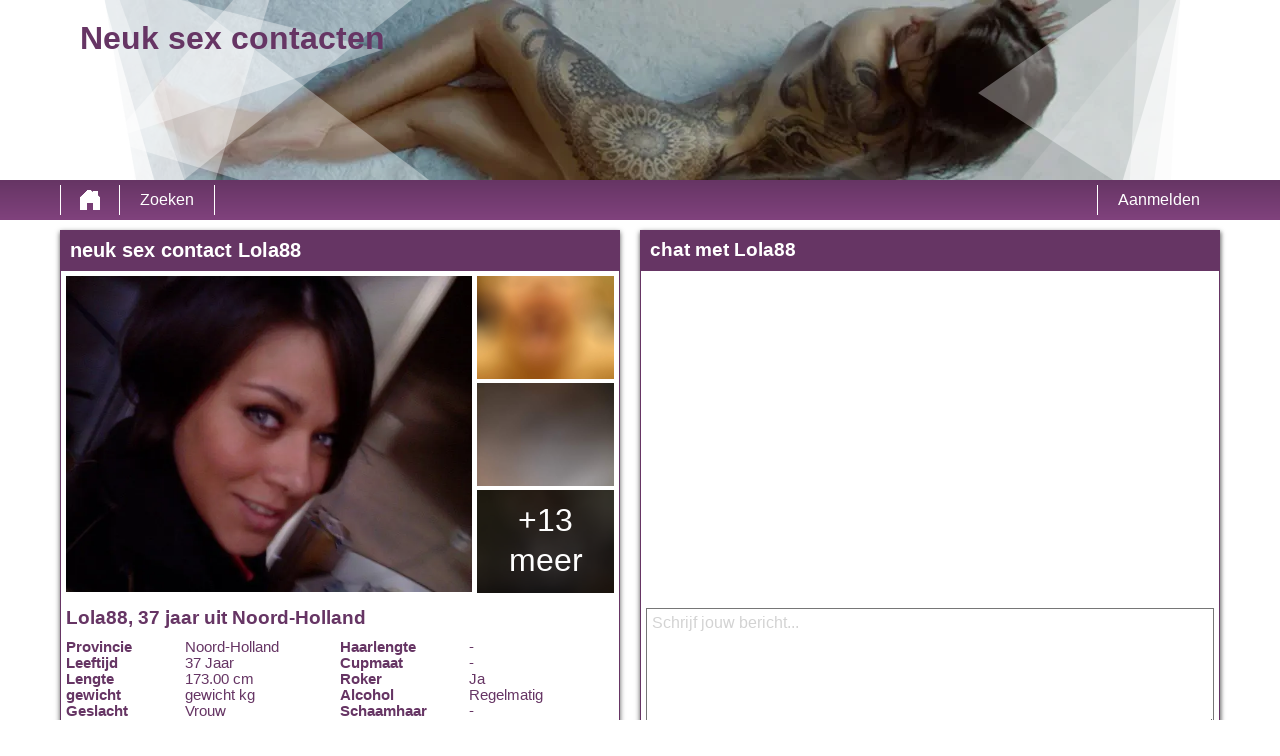

--- FILE ---
content_type: text/html; charset=UTF-8
request_url: https://neuksexcontacten.nl/nederland/noord-holland/lola88-brfAVu1Jed/
body_size: 3210
content:
<!DOCTYPE html>
<html lang="nl">
<head>
	<title>neuk sex contact Lola88 op Neuk sex contacten</title>
	<meta name='title' content="neuk sex contact Lola88 op Neuk sex contacten">
	<meta charset='UTF-8'>
	<meta name='language' content="nl" />
	<meta name='viewport' content="width=device-width, initial-scale=1.0">
	<meta name='description' content="Kijk eens naar Lola88's profiel. Je kunt alle foto's en voorkeuren zien. Kom snel in contact!">
	<meta name='keywords' content="">
	<link rel='shortcut icon' href='https://neuksexcontacten.nl/media/favicon-heart.ico' />
	<meta http-equiv='X-UA-Compatible' content="IE=Edge">
	<link rel='apple-touch-icon' href='https://neuksexcontacten.nl/image/images/interface/favicon-heart.png'>
	<meta name="robots" content="noindex, follow" />
	<link rel='stylesheet' href='https://neuksexcontacten.nl/styles/template-3/assets/style/style.css' type='text/css'>
	<script src="https://ajax.googleapis.com/ajax/libs/jquery/3.5.1/jquery.min.js" defer></script>
	<script>
		var _gaq = _gaq || [];_gaq.push(['_setAccount', '0000000000']);_gaq.push(['_trackPageview']);(function() {var ga = document.createElement('script'); ga.type = 'text/javascript'; ga.async = true;ga.src = ('https:' == document.location.protocol ? 'https://ssl' : 'http://www') + '.google-analytics.com/ga.js';var s = document.getElementsByTagName('script')[0]; s.parentNode.insertBefore(ga, s);})();
		var website_url = 'https://neuksexcontacten.nl/';
		var message_signup = 'Your request is being processed, please check your spambox for the confirmation email';
	</script>
	<link rel='stylesheet' href='https://neuksexcontacten.nl/styles/profile-detail/assets/style/profile-detail-4.css@forms/mbi-v2/signup/assets/style/signup.css@headers/assets/style/header-1.css@footer/assets/style/footer.css' type='text/css'>
	<script src='https://neuksexcontacten.nl/scripts/profile-detail/assets/script/profile-detail-4.js@general-scripts/password-check.js@general-scripts/username-check.js@general-scripts/email-check.js@forms/mbi-v2/signup/assets/script/signup.js' async></script>
	
	
	<style>*{color:#663564;}div.title-bar h1, div.title-bar h2, div.title-bar h3, div.title-bar h4, div.title-bar div, div.title-bar span{color:#FFFFFF}</style>
	
</head>
<body style='background-color:#FFFFFF'>
	<div id='wrapper'>
		
<div id='header' style='background-color:#FFFFFF'>
	<div class='center-container'>
		<div id='banner-container' class='center-container' onClick="window.location.href='https://neuksexcontacten.nl/'" style="background-image:url('https://neuksexcontacten.nl//banner/header-1/banner-h1-2.webp?id=750-header-image')">
			<span style='color:#663564'>Neuk sex contacten</span>
		</div>
	</div>
</div>
<div id='menu-container' style="background-image: -webkit-linear-gradient(top,#663564 0,#80427D 100%);
    background-image: -o-linear-gradient(top,#663564 0,#80427D 100%);
    background-image: linear-gradient(to bottom,#663564 0,#80427D 100%);
    background-repeat: repeat-x;
    filter: progid:DXImageTransform.Microsoft.gradient(startColorstr='#ff2b0c0c', endColorstr='#ffb50000', GradientType=0);">
	<div class='center-container'>
		<div class='menu-item' id='home' style='border-left:1px solid #FFFFFF;border-right:1px solid #FFFFFF'><a style='width:100%;height:100%' href='https://neuksexcontacten.nl/' title='Neuk sex contacten'></a></div>
		<div class='menu-item ' id='search' style='border-right:1px solid #FFFFFF'><a style='color:#FFFFFF' href='https://neuksexcontacten.nl/zoeken/' title='Zoeken'>Zoeken</a></div>
		
		<div class='menu-item ' id='signup' style='border-left:1px solid #FFFFFF'><a style='color:#FFFFFF' href='https://neuksexcontacten.nl/registreren/' title='Aanmelden'>Aanmelden</a></div>
	</div>
</div>

<div id='detail-popup-background' onClick="$('#detail-popup-background').css('display', 'none');$('#detail-popup-container').css('display', 'none');$('#image-popup').css('display', 'none')"></div>
<div id='detail-popup-container' style='background-color:#FFFFFF'>
	<div class='col-md-12' id='detail-popup-title'>Gratis registreren om meer te zien!</div>
	<div class='clear'></div>
	<div class='col-md-12'>
<form name='register' id='register' method='post'>
	<div class='signup-field-container' id='signup-username'>
		<div class='label'><label for='username'>Gebruikersnaam:</label></div>
		<div class='field'><input type='text' name='username' id='username'><span style='color:#FF6666' id='username-error'></span></div>
	</div>
	<div class='signup-field-container' id='signup-email'>
		<div class='label'><label for='email'>Email:</label></div>
		<div class='field'><input type='text' name='email' id='email'></div>
    </div>
    <div class='signup-field-container' id='signup-password'>
		<div class='label'><label for='password'>Wachtwoord:</label></div>
		<div class='field'><input type='password' name='password' id='password'></div>
	</div>
	<div onClick="mbi_signup();window.open('https://www.mysecretdate.nl/x/6/q3r3p8c6/?affref=Gu68261x3O&pi=neuksexcontactennl&tt=2a304a1348456ccd2234cd71a81bd338')"" style="background-image: -webkit-linear-gradient(top,#1F9158 0,#1F9158 100%);
    background-image: -o-linear-gradient(top,#1F9158 0,#1F9158 100%);
    background-image: linear-gradient(to bottom,#1F9158 0,#1F9158 100%);
    background-repeat: repeat-x;
    filter: progid:DXImageTransform.Microsoft.gradient(startColorstr='#ff2b0c0c', endColorstr='#ffb50000', GradientType=0);color:#FFFFFF" class='signup_button'>Versturen</div>
	<div class='clear'></div>
  

	<span id='error-sign' class='error'></span>

	<input type='hidden' id='signup-source' value='signup-page'>
	<input type="hidden" name="talon6" value='{"version": 6, "status": -1}' id="talon6">
</form>

<script src="https://partnerapi.mastersinleads.com/EHawkTalon_v607.js" defer></script>
<script>
  window.onload = function() {
    eHawkTalon();
  };
</script>
</div>
</div>

<div id='image-popup'>
    <div id='image-popup-close' onClick="$('#image-popup').css('display', 'none');$('#detail-popup-background').css('display', 'none')">X</div>
    <div id='image-container'></div>
</div>

<div class='center-container'>

    <div class='col-md-6 padding-right' id='profile-detail-left-container'>

        <div class='profile-detail-inner-inner-container'>
            <div class='col-md-12 padding-left title-bar' style='background-color:#663564'><h1>neuk sex contact Lola88</h1></div>
            
            <div class='profile-detail-inner-container' style='border:1px solid #663564'>

                <div class='col-md-12'>
                    <div class='col-md-9' id='profile-detail-big-image-container'><img onClick="show_image_popup('https://neuksexcontacten.nl/profile-image/1829/8864314350356626100/d836a07ebc967e804bf4d5906d0d6260.webp?id=750-profile-picture-1')" src='https://neuksexcontacten.nl/profile-image/1829/8864314350356626100/d836a07ebc967e804bf4d5906d0d6260.webp?id=750-profile-picture-1' alt='Lola88' title='Lola88' loading='lazy'></div>
                    <div class='col-md-3' id='profile-detail-small-image-container'>
                        <div class='image-container'><img onClick="show_image_popup('https://neuksexcontacten.nl/image/profile-detail/images/blurred-profiles/blurred-pic-3.jpg')" src='https://neuksexcontacten.nl/image/profile-detail/images/blurred-profiles/blurred-pic-3.jpg' loading='lazy'></div>
                        <div class='image-container'><img onClick="show_image_popup('https://neuksexcontacten.nl/image/profile-detail/images/blurred-profiles/blurred-pic-8.jpg')" src='https://neuksexcontacten.nl/image/profile-detail/images/blurred-profiles/blurred-pic-8.jpg' loading='lazy'></div>
                        <div class='image-container'>
                            <div class='more-photos' onClick="$('#detail-popup-background').css('display', 'block');$('#detail-popup-container').css('display', 'block');$('#detail-popup-title').html('Gratis registreren om meer te zien');$('#signup-source').val('profile-detail-images-popup')">+13 meer</div>
                            <img onClick="show_image_popup('https://neuksexcontacten.nl/image/profile-detail/images/blurred-profiles/blurred-pic-9.jpg')" src='https://neuksexcontacten.nl/image/profile-detail/images/blurred-profiles/blurred-pic-9.jpg' loading='lazy'></div>
                    </div>
                </div>
                <div class='col-md-12' id='profile-detail-details-container'>
                    <h2>Lola88, 37 jaar uit Noord-Holland</h2>
                    <div class='clear'></div>
                    <div id='profile-detail-details-left' class='col-md-6 padding-right'>
                        
                        <div class='details-title-container'>Provincie</div>
                        <div class='details-content-container'>Noord-Holland</div>

                        <div class='hidden details-title-container'>ZIP</div>
                        <div class='hidden details-content-container'>-</div>

                        <div class='details-title-container'>Leeftijd</div>
                        <div class='details-content-container'>37 Jaar</div>

                        <div class='details-title-container'>Lengte</div>
                        <div class='details-content-container'>173.00 cm</div>

                        <div class='details-title-container'>gewicht</div>
                        <div class='details-content-container'>gewicht kg</div>

                        <div class='details-title-container'>Geslacht</div>
                        <div class='details-content-container'>Vrouw</div>

                        <div class='details-title-container'>Kenmerken</div>
                        <div class='details-content-container'>-</div>

                        <div class='details-title-container'>Huidskleur</div>
                        <div class='details-content-container'>-</div>

                        <div class='details-title-container'>Oogkleur</div>
                        <div class='details-content-container'>blauw</div>

                        <div class='details-title-container'>Haarkleur</div>
                        <div class='details-content-container'>bruin</div>

                    </div>

                    <div id='profile-detail-details-right' class='col-md-6'>
                        
                        <div class='details-title-container'>Haarlengte</div>
                        <div class='details-content-container'>-</div>

                        <div class='details-title-container'>Cupmaat</div>
                        <div class='details-content-container'>-</div>

                        <div class='details-title-container'>Roker</div>
                        <div class='details-content-container'>Ja</div>

                        <div class='details-title-container'>Alcohol</div>
                        <div class='details-content-container'>Regelmatig</div>

                        <div class='details-title-container'>Schaamhaar</div>
                        <div class='details-content-container'>-</div>

                        <div class='details-title-container'>Figuur</div>
                        <div class='details-content-container'>atletisch</div>

                        <div class='details-title-container'>Opzoek naar</div>
                        <div class='details-content-container'>-</div>

                        <div class='details-title-container'>Ik zoek</div>
                        <div class='details-content-container'>-</div>

                        <div class='details-title-container'>Seksualiteit</div>
                        <div class='details-content-container'>Hetero</div>

                        <div class='details-title-container'>Relatiestatus</div>
                        <div class='details-content-container'>vrijgezel</div>

                    </div>

                </div>

            </div>
        </div>

    </div>

    <div class='col-md-6 shadow-container' id='profile-detail-right-container'>
        
        <div class='profile-detail-inner-inner-container'>

            <div class='col-md-12 padding-left title-bar' style='background-color:#663564'><h2>chat met Lola88</h2></div>

            <div class='profile-detail-inner-container' style='border:1px solid #663564'>
                
                <div id='chat-container-conversation' ></div>
                <textarea style='color:grey' id='message' placeholder='Schrijf jouw bericht...'></textarea>

                <div class='chat-container-send-button' style="background-color:#1F9158;color:#FFFFFF;background-image:url('https://neuksexcontacten.nl/image/profile-detail/images/profile-detail-4/icon-send-message.png');background-size:50px 30px;background-position:10px 50%;background-repeat:no-repeat" onClick="send_message('Antwoord krijgen? Laat dan je e-mailadres achter!')">Versturen</div>

                <div class='chat-container-send-button' style="background-color:#1F9158;color:#FFFFFF;background-image:url('https://neuksexcontacten.nl/image/profile-detail/images/profile-detail-4/icon-friend.png');background-size:50px 30px;background-position:10px 50%;background-repeat:no-repeat" onClick="request_friendship('Antwoord krijgen? Laat dan je e-mailadres achter!')">vriendschapsverzoek</div>

            </div>
        
        </div>  

    </div>

</div>

</div>
<!-- WRAPPER OPENS IN THE MAIN TEMPLATE HEADER -->

<div class='clear'></div>

<div class='center-container' id='total-footer-container'>

	<div class='col-md-12' id='main-footer-container'></div>
	<div class='col-md-12' id='main-footer-container-mobile'></div>

	<div class='clear'></div>

	<div class='col-md-12' id='footer-container'>
		Neuk sex contacten &copy; 2012 - 2026 
		| <a href='https://neuksexcontacten.nl/sitemap.xml' title='sitemap'>sitemap</a>
		| <a href='https://neuksexcontacten.nl/algemene-voorwaarden/' title='algemene voorwaarden'>algemene voorwaarden</a>
		| <a href='https://neuksexcontacten.nl/privacybeleid/' title='privacybeleid'>privacybeleid</a>
		| <a href='https://neuksexcontacten.nl/contact/' title='Contact'>Contact</a>
		
	</div>
	
</div>

<style></style>

		<!-- WRAPPER CLOSES IN THE FOOTER -->
	</body>
</html>